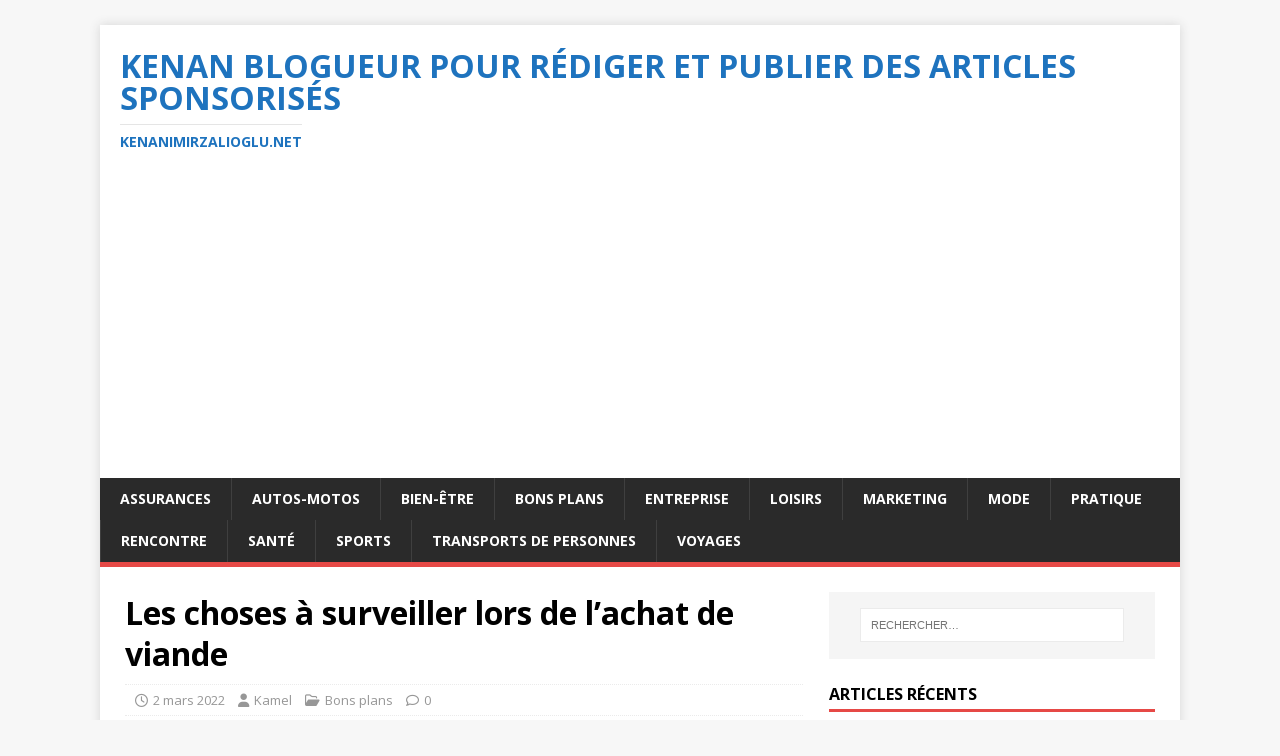

--- FILE ---
content_type: text/html; charset=UTF-8
request_url: https://kenanimirzalioglu.net/les-choses-a-surveiller-lors-de-lachat-de-viande/
body_size: 16186
content:
<!DOCTYPE html>
<html class="no-js" dir="ltr" lang="fr-FR" prefix="og: https://ogp.me/ns#">
<head>
<meta charset="UTF-8">
<meta name="viewport" content="width=device-width, initial-scale=1.0">
<link rel="profile" href="https://gmpg.org/xfn/11" />
<link rel="pingback" href="https://kenanimirzalioglu.net/xmlrpc.php" />
<title>Les choses à surveiller lors de l'achat de viande</title>

		<!-- All in One SEO 4.9.3 - aioseo.com -->
	<meta name="description" content="Lorsque nous achetons de la viande rouge, la plupart d&#039;entre nous recherchent le beau morceau de viande rouge vif sur l&#039;étagère. Mais saviez-vous que la viande fraîche est en fait de couleur violacée ? Lorsqu&#039;ils sont exposés à l&#039;air, les pigments de la viande réagissent avec l&#039;oxygène pour former la couleur rouge que nous connaissons si bien." />
	<meta name="robots" content="max-image-preview:large" />
	<meta name="author" content="Kamel"/>
	<link rel="canonical" href="https://kenanimirzalioglu.net/les-choses-a-surveiller-lors-de-lachat-de-viande/" />
	<meta name="generator" content="All in One SEO (AIOSEO) 4.9.3" />
		<meta property="og:locale" content="fr_FR" />
		<meta property="og:site_name" content="Kenan blogueur pour rédiger et publier  des articles sponsorisés - kenanimirzalioglu.net" />
		<meta property="og:type" content="article" />
		<meta property="og:title" content="Les choses à surveiller lors de l&#039;achat de viande" />
		<meta property="og:description" content="Lorsque nous achetons de la viande rouge, la plupart d&#039;entre nous recherchent le beau morceau de viande rouge vif sur l&#039;étagère. Mais saviez-vous que la viande fraîche est en fait de couleur violacée ? Lorsqu&#039;ils sont exposés à l&#039;air, les pigments de la viande réagissent avec l&#039;oxygène pour former la couleur rouge que nous connaissons si bien." />
		<meta property="og:url" content="https://kenanimirzalioglu.net/les-choses-a-surveiller-lors-de-lachat-de-viande/" />
		<meta property="article:published_time" content="2022-03-02T12:17:13+00:00" />
		<meta property="article:modified_time" content="2022-03-02T12:17:13+00:00" />
		<meta name="twitter:card" content="summary_large_image" />
		<meta name="twitter:title" content="Les choses à surveiller lors de l&#039;achat de viande" />
		<meta name="twitter:description" content="Lorsque nous achetons de la viande rouge, la plupart d&#039;entre nous recherchent le beau morceau de viande rouge vif sur l&#039;étagère. Mais saviez-vous que la viande fraîche est en fait de couleur violacée ? Lorsqu&#039;ils sont exposés à l&#039;air, les pigments de la viande réagissent avec l&#039;oxygène pour former la couleur rouge que nous connaissons si bien." />
		<script type="application/ld+json" class="aioseo-schema">
			{"@context":"https:\/\/schema.org","@graph":[{"@type":"BlogPosting","@id":"https:\/\/kenanimirzalioglu.net\/les-choses-a-surveiller-lors-de-lachat-de-viande\/#blogposting","name":"Les choses \u00e0 surveiller lors de l'achat de viande","headline":"Les choses \u00e0 surveiller lors de l&rsquo;achat de viande","author":{"@id":"##author"},"publisher":{"@id":"https:\/\/kenanimirzalioglu.net\/#organization"},"image":{"@type":"ImageObject","url":"https:\/\/kenanimirzalioglu.net\/wp-content\/uploads\/2022\/03\/boucherie-cote-cote.jpg","width":640,"height":360,"caption":"boucherie cote & cote"},"datePublished":"2022-03-02T13:17:13+01:00","dateModified":"2022-03-02T13:17:13+01:00","inLanguage":"fr-FR","mainEntityOfPage":{"@id":"https:\/\/kenanimirzalioglu.net\/les-choses-a-surveiller-lors-de-lachat-de-viande\/#webpage"},"isPartOf":{"@id":"https:\/\/kenanimirzalioglu.net\/les-choses-a-surveiller-lors-de-lachat-de-viande\/#webpage"},"articleSection":"Bons plans"},{"@type":"BreadcrumbList","@id":"https:\/\/kenanimirzalioglu.net\/les-choses-a-surveiller-lors-de-lachat-de-viande\/#breadcrumblist","itemListElement":[{"@type":"ListItem","@id":"https:\/\/kenanimirzalioglu.net#listItem","position":1,"name":"Accueil","item":"https:\/\/kenanimirzalioglu.net","nextItem":{"@type":"ListItem","@id":"https:\/\/kenanimirzalioglu.net\/category\/bons-plans\/#listItem","name":"Bons plans"}},{"@type":"ListItem","@id":"https:\/\/kenanimirzalioglu.net\/category\/bons-plans\/#listItem","position":2,"name":"Bons plans","item":"https:\/\/kenanimirzalioglu.net\/category\/bons-plans\/","nextItem":{"@type":"ListItem","@id":"https:\/\/kenanimirzalioglu.net\/les-choses-a-surveiller-lors-de-lachat-de-viande\/#listItem","name":"Les choses \u00e0 surveiller lors de l&rsquo;achat de viande"},"previousItem":{"@type":"ListItem","@id":"https:\/\/kenanimirzalioglu.net#listItem","name":"Accueil"}},{"@type":"ListItem","@id":"https:\/\/kenanimirzalioglu.net\/les-choses-a-surveiller-lors-de-lachat-de-viande\/#listItem","position":3,"name":"Les choses \u00e0 surveiller lors de l&rsquo;achat de viande","previousItem":{"@type":"ListItem","@id":"https:\/\/kenanimirzalioglu.net\/category\/bons-plans\/#listItem","name":"Bons plans"}}]},{"@type":"Organization","@id":"https:\/\/kenanimirzalioglu.net\/#organization","name":"Kenan blogueur pour r\u00e9diger et publier des articles sponsoris\u00e9s","description":"kenanimirzalioglu.net","url":"https:\/\/kenanimirzalioglu.net\/"},{"@type":"Person","@id":"##author","url":"#","name":"Kamel"},{"@type":"WebPage","@id":"https:\/\/kenanimirzalioglu.net\/les-choses-a-surveiller-lors-de-lachat-de-viande\/#webpage","url":"https:\/\/kenanimirzalioglu.net\/les-choses-a-surveiller-lors-de-lachat-de-viande\/","name":"Les choses \u00e0 surveiller lors de l'achat de viande","description":"Lorsque nous achetons de la viande rouge, la plupart d'entre nous recherchent le beau morceau de viande rouge vif sur l'\u00e9tag\u00e8re. Mais saviez-vous que la viande fra\u00eeche est en fait de couleur violac\u00e9e ? Lorsqu'ils sont expos\u00e9s \u00e0 l'air, les pigments de la viande r\u00e9agissent avec l'oxyg\u00e8ne pour former la couleur rouge que nous connaissons si bien.","inLanguage":"fr-FR","isPartOf":{"@id":"https:\/\/kenanimirzalioglu.net\/#website"},"breadcrumb":{"@id":"https:\/\/kenanimirzalioglu.net\/les-choses-a-surveiller-lors-de-lachat-de-viande\/#breadcrumblist"},"author":{"@id":"##author"},"creator":{"@id":"##author"},"image":{"@type":"ImageObject","url":"https:\/\/kenanimirzalioglu.net\/wp-content\/uploads\/2022\/03\/boucherie-cote-cote.jpg","@id":"https:\/\/kenanimirzalioglu.net\/les-choses-a-surveiller-lors-de-lachat-de-viande\/#mainImage","width":640,"height":360,"caption":"boucherie cote & cote"},"primaryImageOfPage":{"@id":"https:\/\/kenanimirzalioglu.net\/les-choses-a-surveiller-lors-de-lachat-de-viande\/#mainImage"},"datePublished":"2022-03-02T13:17:13+01:00","dateModified":"2022-03-02T13:17:13+01:00"},{"@type":"WebSite","@id":"https:\/\/kenanimirzalioglu.net\/#website","url":"https:\/\/kenanimirzalioglu.net\/","name":"Kenan blogueur pour r\u00e9diger et publier  des articles sponsoris\u00e9s","description":"kenanimirzalioglu.net","inLanguage":"fr-FR","publisher":{"@id":"https:\/\/kenanimirzalioglu.net\/#organization"}}]}
		</script>
		<!-- All in One SEO -->

<link rel='dns-prefetch' href='//www.googletagmanager.com' />
<link rel='dns-prefetch' href='//fonts.googleapis.com' />
<link rel='dns-prefetch' href='//pagead2.googlesyndication.com' />
<link rel="alternate" type="application/rss+xml" title="Kenan blogueur pour rédiger et publier  des articles sponsorisés &raquo; Flux" href="https://kenanimirzalioglu.net/feed/" />
<link rel="alternate" type="application/rss+xml" title="Kenan blogueur pour rédiger et publier  des articles sponsorisés &raquo; Flux des commentaires" href="https://kenanimirzalioglu.net/comments/feed/" />
<link rel="alternate" type="application/rss+xml" title="Kenan blogueur pour rédiger et publier  des articles sponsorisés &raquo; Les choses à surveiller lors de l&rsquo;achat de viande Flux des commentaires" href="https://kenanimirzalioglu.net/les-choses-a-surveiller-lors-de-lachat-de-viande/feed/" />
<link rel="alternate" title="oEmbed (JSON)" type="application/json+oembed" href="https://kenanimirzalioglu.net/wp-json/oembed/1.0/embed?url=https%3A%2F%2Fkenanimirzalioglu.net%2Fles-choses-a-surveiller-lors-de-lachat-de-viande%2F" />
<link rel="alternate" title="oEmbed (XML)" type="text/xml+oembed" href="https://kenanimirzalioglu.net/wp-json/oembed/1.0/embed?url=https%3A%2F%2Fkenanimirzalioglu.net%2Fles-choses-a-surveiller-lors-de-lachat-de-viande%2F&#038;format=xml" />
<style id='wp-img-auto-sizes-contain-inline-css' type='text/css'>
img:is([sizes=auto i],[sizes^="auto," i]){contain-intrinsic-size:3000px 1500px}
/*# sourceURL=wp-img-auto-sizes-contain-inline-css */
</style>

<link rel='stylesheet' id='flex-posts-css' href='https://kenanimirzalioglu.net/wp-content/plugins/flex-posts/public/css/flex-posts.min.css?ver=1.12.0' type='text/css' media='all' />
<style id='wp-emoji-styles-inline-css' type='text/css'>

	img.wp-smiley, img.emoji {
		display: inline !important;
		border: none !important;
		box-shadow: none !important;
		height: 1em !important;
		width: 1em !important;
		margin: 0 0.07em !important;
		vertical-align: -0.1em !important;
		background: none !important;
		padding: 0 !important;
	}
/*# sourceURL=wp-emoji-styles-inline-css */
</style>
<style id='classic-theme-styles-inline-css' type='text/css'>
/*! This file is auto-generated */
.wp-block-button__link{color:#fff;background-color:#32373c;border-radius:9999px;box-shadow:none;text-decoration:none;padding:calc(.667em + 2px) calc(1.333em + 2px);font-size:1.125em}.wp-block-file__button{background:#32373c;color:#fff;text-decoration:none}
/*# sourceURL=/wp-includes/css/classic-themes.min.css */
</style>
<link rel='stylesheet' id='mh-google-fonts-css' href='https://fonts.googleapis.com/css?family=Open+Sans:400,400italic,700,600' type='text/css' media='all' />
<link rel='stylesheet' id='mh-magazine-lite-css' href='https://kenanimirzalioglu.net/wp-content/themes/mh-magazine-lite/style.css?ver=2.10.0' type='text/css' media='all' />
<link rel='stylesheet' id='mh-font-awesome-css' href='https://kenanimirzalioglu.net/wp-content/themes/mh-magazine-lite/includes/font-awesome.min.css' type='text/css' media='all' />
<script type="text/javascript" src="https://kenanimirzalioglu.net/wp-includes/js/jquery/jquery.min.js?ver=3.7.1" id="jquery-core-js"></script>
<script type="text/javascript" src="https://kenanimirzalioglu.net/wp-includes/js/jquery/jquery-migrate.min.js?ver=3.4.1" id="jquery-migrate-js"></script>
<script type="text/javascript" id="mh-scripts-js-extra">
/* <![CDATA[ */
var mh_magazine = {"text":{"toggle_menu":"Toggle Menu"}};
//# sourceURL=mh-scripts-js-extra
/* ]]> */
</script>
<script type="text/javascript" src="https://kenanimirzalioglu.net/wp-content/themes/mh-magazine-lite/js/scripts.js?ver=2.10.0" id="mh-scripts-js"></script>

<!-- Extrait de code de la balise Google (gtag.js) ajouté par Site Kit -->
<!-- Extrait Google Analytics ajouté par Site Kit -->
<script type="text/javascript" src="https://www.googletagmanager.com/gtag/js?id=GT-MJJTDRWC" id="google_gtagjs-js" async></script>
<script type="text/javascript" id="google_gtagjs-js-after">
/* <![CDATA[ */
window.dataLayer = window.dataLayer || [];function gtag(){dataLayer.push(arguments);}
gtag("set","linker",{"domains":["kenanimirzalioglu.net"]});
gtag("js", new Date());
gtag("set", "developer_id.dZTNiMT", true);
gtag("config", "GT-MJJTDRWC");
//# sourceURL=google_gtagjs-js-after
/* ]]> */
</script>
<link rel="https://api.w.org/" href="https://kenanimirzalioglu.net/wp-json/" /><link rel="alternate" title="JSON" type="application/json" href="https://kenanimirzalioglu.net/wp-json/wp/v2/posts/977" /><meta name="generator" content="Site Kit by Google 1.170.0" /><!--[if lt IE 9]>
<script src="https://kenanimirzalioglu.net/wp-content/themes/mh-magazine-lite/js/css3-mediaqueries.js"></script>
<![endif]-->

<!-- Balises Meta Google AdSense ajoutées par Site Kit -->
<meta name="google-adsense-platform-account" content="ca-host-pub-2644536267352236">
<meta name="google-adsense-platform-domain" content="sitekit.withgoogle.com">
<!-- Fin des balises Meta End Google AdSense ajoutées par Site Kit -->
<style type="text/css">.recentcomments a{display:inline !important;padding:0 !important;margin:0 !important;}</style>
<!-- Extrait Google AdSense ajouté par Site Kit -->
<script type="text/javascript" async="async" src="https://pagead2.googlesyndication.com/pagead/js/adsbygoogle.js?client=ca-pub-5622725242162233&amp;host=ca-host-pub-2644536267352236" crossorigin="anonymous"></script>

<!-- End Google AdSense snippet added by Site Kit -->
<link rel="icon" href="https://kenanimirzalioglu.net/wp-content/uploads/2019/02/financial-150x97.jpg" sizes="32x32" />
<link rel="icon" href="https://kenanimirzalioglu.net/wp-content/uploads/2019/02/financial.jpg" sizes="192x192" />
<link rel="apple-touch-icon" href="https://kenanimirzalioglu.net/wp-content/uploads/2019/02/financial.jpg" />
<meta name="msapplication-TileImage" content="https://kenanimirzalioglu.net/wp-content/uploads/2019/02/financial.jpg" />
<style id='global-styles-inline-css' type='text/css'>
:root{--wp--preset--aspect-ratio--square: 1;--wp--preset--aspect-ratio--4-3: 4/3;--wp--preset--aspect-ratio--3-4: 3/4;--wp--preset--aspect-ratio--3-2: 3/2;--wp--preset--aspect-ratio--2-3: 2/3;--wp--preset--aspect-ratio--16-9: 16/9;--wp--preset--aspect-ratio--9-16: 9/16;--wp--preset--color--black: #000000;--wp--preset--color--cyan-bluish-gray: #abb8c3;--wp--preset--color--white: #ffffff;--wp--preset--color--pale-pink: #f78da7;--wp--preset--color--vivid-red: #cf2e2e;--wp--preset--color--luminous-vivid-orange: #ff6900;--wp--preset--color--luminous-vivid-amber: #fcb900;--wp--preset--color--light-green-cyan: #7bdcb5;--wp--preset--color--vivid-green-cyan: #00d084;--wp--preset--color--pale-cyan-blue: #8ed1fc;--wp--preset--color--vivid-cyan-blue: #0693e3;--wp--preset--color--vivid-purple: #9b51e0;--wp--preset--gradient--vivid-cyan-blue-to-vivid-purple: linear-gradient(135deg,rgb(6,147,227) 0%,rgb(155,81,224) 100%);--wp--preset--gradient--light-green-cyan-to-vivid-green-cyan: linear-gradient(135deg,rgb(122,220,180) 0%,rgb(0,208,130) 100%);--wp--preset--gradient--luminous-vivid-amber-to-luminous-vivid-orange: linear-gradient(135deg,rgb(252,185,0) 0%,rgb(255,105,0) 100%);--wp--preset--gradient--luminous-vivid-orange-to-vivid-red: linear-gradient(135deg,rgb(255,105,0) 0%,rgb(207,46,46) 100%);--wp--preset--gradient--very-light-gray-to-cyan-bluish-gray: linear-gradient(135deg,rgb(238,238,238) 0%,rgb(169,184,195) 100%);--wp--preset--gradient--cool-to-warm-spectrum: linear-gradient(135deg,rgb(74,234,220) 0%,rgb(151,120,209) 20%,rgb(207,42,186) 40%,rgb(238,44,130) 60%,rgb(251,105,98) 80%,rgb(254,248,76) 100%);--wp--preset--gradient--blush-light-purple: linear-gradient(135deg,rgb(255,206,236) 0%,rgb(152,150,240) 100%);--wp--preset--gradient--blush-bordeaux: linear-gradient(135deg,rgb(254,205,165) 0%,rgb(254,45,45) 50%,rgb(107,0,62) 100%);--wp--preset--gradient--luminous-dusk: linear-gradient(135deg,rgb(255,203,112) 0%,rgb(199,81,192) 50%,rgb(65,88,208) 100%);--wp--preset--gradient--pale-ocean: linear-gradient(135deg,rgb(255,245,203) 0%,rgb(182,227,212) 50%,rgb(51,167,181) 100%);--wp--preset--gradient--electric-grass: linear-gradient(135deg,rgb(202,248,128) 0%,rgb(113,206,126) 100%);--wp--preset--gradient--midnight: linear-gradient(135deg,rgb(2,3,129) 0%,rgb(40,116,252) 100%);--wp--preset--font-size--small: 13px;--wp--preset--font-size--medium: 20px;--wp--preset--font-size--large: 36px;--wp--preset--font-size--x-large: 42px;--wp--preset--spacing--20: 0.44rem;--wp--preset--spacing--30: 0.67rem;--wp--preset--spacing--40: 1rem;--wp--preset--spacing--50: 1.5rem;--wp--preset--spacing--60: 2.25rem;--wp--preset--spacing--70: 3.38rem;--wp--preset--spacing--80: 5.06rem;--wp--preset--shadow--natural: 6px 6px 9px rgba(0, 0, 0, 0.2);--wp--preset--shadow--deep: 12px 12px 50px rgba(0, 0, 0, 0.4);--wp--preset--shadow--sharp: 6px 6px 0px rgba(0, 0, 0, 0.2);--wp--preset--shadow--outlined: 6px 6px 0px -3px rgb(255, 255, 255), 6px 6px rgb(0, 0, 0);--wp--preset--shadow--crisp: 6px 6px 0px rgb(0, 0, 0);}:where(.is-layout-flex){gap: 0.5em;}:where(.is-layout-grid){gap: 0.5em;}body .is-layout-flex{display: flex;}.is-layout-flex{flex-wrap: wrap;align-items: center;}.is-layout-flex > :is(*, div){margin: 0;}body .is-layout-grid{display: grid;}.is-layout-grid > :is(*, div){margin: 0;}:where(.wp-block-columns.is-layout-flex){gap: 2em;}:where(.wp-block-columns.is-layout-grid){gap: 2em;}:where(.wp-block-post-template.is-layout-flex){gap: 1.25em;}:where(.wp-block-post-template.is-layout-grid){gap: 1.25em;}.has-black-color{color: var(--wp--preset--color--black) !important;}.has-cyan-bluish-gray-color{color: var(--wp--preset--color--cyan-bluish-gray) !important;}.has-white-color{color: var(--wp--preset--color--white) !important;}.has-pale-pink-color{color: var(--wp--preset--color--pale-pink) !important;}.has-vivid-red-color{color: var(--wp--preset--color--vivid-red) !important;}.has-luminous-vivid-orange-color{color: var(--wp--preset--color--luminous-vivid-orange) !important;}.has-luminous-vivid-amber-color{color: var(--wp--preset--color--luminous-vivid-amber) !important;}.has-light-green-cyan-color{color: var(--wp--preset--color--light-green-cyan) !important;}.has-vivid-green-cyan-color{color: var(--wp--preset--color--vivid-green-cyan) !important;}.has-pale-cyan-blue-color{color: var(--wp--preset--color--pale-cyan-blue) !important;}.has-vivid-cyan-blue-color{color: var(--wp--preset--color--vivid-cyan-blue) !important;}.has-vivid-purple-color{color: var(--wp--preset--color--vivid-purple) !important;}.has-black-background-color{background-color: var(--wp--preset--color--black) !important;}.has-cyan-bluish-gray-background-color{background-color: var(--wp--preset--color--cyan-bluish-gray) !important;}.has-white-background-color{background-color: var(--wp--preset--color--white) !important;}.has-pale-pink-background-color{background-color: var(--wp--preset--color--pale-pink) !important;}.has-vivid-red-background-color{background-color: var(--wp--preset--color--vivid-red) !important;}.has-luminous-vivid-orange-background-color{background-color: var(--wp--preset--color--luminous-vivid-orange) !important;}.has-luminous-vivid-amber-background-color{background-color: var(--wp--preset--color--luminous-vivid-amber) !important;}.has-light-green-cyan-background-color{background-color: var(--wp--preset--color--light-green-cyan) !important;}.has-vivid-green-cyan-background-color{background-color: var(--wp--preset--color--vivid-green-cyan) !important;}.has-pale-cyan-blue-background-color{background-color: var(--wp--preset--color--pale-cyan-blue) !important;}.has-vivid-cyan-blue-background-color{background-color: var(--wp--preset--color--vivid-cyan-blue) !important;}.has-vivid-purple-background-color{background-color: var(--wp--preset--color--vivid-purple) !important;}.has-black-border-color{border-color: var(--wp--preset--color--black) !important;}.has-cyan-bluish-gray-border-color{border-color: var(--wp--preset--color--cyan-bluish-gray) !important;}.has-white-border-color{border-color: var(--wp--preset--color--white) !important;}.has-pale-pink-border-color{border-color: var(--wp--preset--color--pale-pink) !important;}.has-vivid-red-border-color{border-color: var(--wp--preset--color--vivid-red) !important;}.has-luminous-vivid-orange-border-color{border-color: var(--wp--preset--color--luminous-vivid-orange) !important;}.has-luminous-vivid-amber-border-color{border-color: var(--wp--preset--color--luminous-vivid-amber) !important;}.has-light-green-cyan-border-color{border-color: var(--wp--preset--color--light-green-cyan) !important;}.has-vivid-green-cyan-border-color{border-color: var(--wp--preset--color--vivid-green-cyan) !important;}.has-pale-cyan-blue-border-color{border-color: var(--wp--preset--color--pale-cyan-blue) !important;}.has-vivid-cyan-blue-border-color{border-color: var(--wp--preset--color--vivid-cyan-blue) !important;}.has-vivid-purple-border-color{border-color: var(--wp--preset--color--vivid-purple) !important;}.has-vivid-cyan-blue-to-vivid-purple-gradient-background{background: var(--wp--preset--gradient--vivid-cyan-blue-to-vivid-purple) !important;}.has-light-green-cyan-to-vivid-green-cyan-gradient-background{background: var(--wp--preset--gradient--light-green-cyan-to-vivid-green-cyan) !important;}.has-luminous-vivid-amber-to-luminous-vivid-orange-gradient-background{background: var(--wp--preset--gradient--luminous-vivid-amber-to-luminous-vivid-orange) !important;}.has-luminous-vivid-orange-to-vivid-red-gradient-background{background: var(--wp--preset--gradient--luminous-vivid-orange-to-vivid-red) !important;}.has-very-light-gray-to-cyan-bluish-gray-gradient-background{background: var(--wp--preset--gradient--very-light-gray-to-cyan-bluish-gray) !important;}.has-cool-to-warm-spectrum-gradient-background{background: var(--wp--preset--gradient--cool-to-warm-spectrum) !important;}.has-blush-light-purple-gradient-background{background: var(--wp--preset--gradient--blush-light-purple) !important;}.has-blush-bordeaux-gradient-background{background: var(--wp--preset--gradient--blush-bordeaux) !important;}.has-luminous-dusk-gradient-background{background: var(--wp--preset--gradient--luminous-dusk) !important;}.has-pale-ocean-gradient-background{background: var(--wp--preset--gradient--pale-ocean) !important;}.has-electric-grass-gradient-background{background: var(--wp--preset--gradient--electric-grass) !important;}.has-midnight-gradient-background{background: var(--wp--preset--gradient--midnight) !important;}.has-small-font-size{font-size: var(--wp--preset--font-size--small) !important;}.has-medium-font-size{font-size: var(--wp--preset--font-size--medium) !important;}.has-large-font-size{font-size: var(--wp--preset--font-size--large) !important;}.has-x-large-font-size{font-size: var(--wp--preset--font-size--x-large) !important;}
/*# sourceURL=global-styles-inline-css */
</style>
</head>
<body data-rsssl=1 id="mh-mobile" class="wp-singular post-template-default single single-post postid-977 single-format-standard wp-theme-mh-magazine-lite mh-right-sb" itemscope="itemscope" itemtype="https://schema.org/WebPage">
<div class="mh-container mh-container-outer">
<div class="mh-header-mobile-nav mh-clearfix"></div>
<header class="mh-header" itemscope="itemscope" itemtype="https://schema.org/WPHeader">
	<div class="mh-container mh-container-inner mh-row mh-clearfix">
		<div class="mh-custom-header mh-clearfix">
<div class="mh-site-identity">
<div class="mh-site-logo" role="banner" itemscope="itemscope" itemtype="https://schema.org/Brand">
<style type="text/css" id="mh-header-css">.mh-header-title, .mh-header-tagline { color: #1e73be; }</style>
<div class="mh-header-text">
<a class="mh-header-text-link" href="https://kenanimirzalioglu.net/" title="Kenan blogueur pour rédiger et publier  des articles sponsorisés" rel="home">
<h2 class="mh-header-title">Kenan blogueur pour rédiger et publier  des articles sponsorisés</h2>
<h3 class="mh-header-tagline">kenanimirzalioglu.net</h3>
</a>
</div>
</div>
</div>
</div>
	</div>
	<div class="mh-main-nav-wrap">
		<nav class="mh-navigation mh-main-nav mh-container mh-container-inner mh-clearfix" itemscope="itemscope" itemtype="https://schema.org/SiteNavigationElement">
			<div class="menu-barre-haut-menu-container"><ul id="menu-barre-haut-menu" class="menu"><li id="menu-item-2902" class="menu-item menu-item-type-taxonomy menu-item-object-category menu-item-2902"><a href="https://kenanimirzalioglu.net/category/assurances/">Assurances</a></li>
<li id="menu-item-2903" class="menu-item menu-item-type-taxonomy menu-item-object-category menu-item-2903"><a href="https://kenanimirzalioglu.net/category/autos-motos/">Autos-Motos</a></li>
<li id="menu-item-2904" class="menu-item menu-item-type-taxonomy menu-item-object-category menu-item-2904"><a href="https://kenanimirzalioglu.net/category/bien-etre/">Bien-être</a></li>
<li id="menu-item-2905" class="menu-item menu-item-type-taxonomy menu-item-object-category current-post-ancestor current-menu-parent current-post-parent menu-item-2905"><a href="https://kenanimirzalioglu.net/category/bons-plans/">Bons plans</a></li>
<li id="menu-item-2906" class="menu-item menu-item-type-taxonomy menu-item-object-category menu-item-2906"><a href="https://kenanimirzalioglu.net/category/entreprise/">Entreprise</a></li>
<li id="menu-item-2907" class="menu-item menu-item-type-taxonomy menu-item-object-category menu-item-2907"><a href="https://kenanimirzalioglu.net/category/loisirs/">Loisirs</a></li>
<li id="menu-item-2908" class="menu-item menu-item-type-taxonomy menu-item-object-category menu-item-2908"><a href="https://kenanimirzalioglu.net/category/marketing/">Marketing</a></li>
<li id="menu-item-2909" class="menu-item menu-item-type-taxonomy menu-item-object-category menu-item-2909"><a href="https://kenanimirzalioglu.net/category/mode/">Mode</a></li>
<li id="menu-item-2911" class="menu-item menu-item-type-taxonomy menu-item-object-category menu-item-2911"><a href="https://kenanimirzalioglu.net/category/pratique/">Pratique</a></li>
<li id="menu-item-2912" class="menu-item menu-item-type-taxonomy menu-item-object-category menu-item-2912"><a href="https://kenanimirzalioglu.net/category/rencontre/">Rencontre</a></li>
<li id="menu-item-2913" class="menu-item menu-item-type-taxonomy menu-item-object-category menu-item-2913"><a href="https://kenanimirzalioglu.net/category/sante/">Santé</a></li>
<li id="menu-item-2914" class="menu-item menu-item-type-taxonomy menu-item-object-category menu-item-2914"><a href="https://kenanimirzalioglu.net/category/sports/">Sports</a></li>
<li id="menu-item-2915" class="menu-item menu-item-type-taxonomy menu-item-object-category menu-item-2915"><a href="https://kenanimirzalioglu.net/category/transports-de-personnes/">Transports de personnes</a></li>
<li id="menu-item-2916" class="menu-item menu-item-type-taxonomy menu-item-object-category menu-item-2916"><a href="https://kenanimirzalioglu.net/category/voyages/">Voyages</a></li>
</ul></div>		</nav>
	</div>
</header><div class="mh-wrapper mh-clearfix">
	<div id="main-content" class="mh-content" role="main" itemprop="mainContentOfPage"><article id="post-977" class="post-977 post type-post status-publish format-standard has-post-thumbnail hentry category-bons-plans">
	<header class="entry-header mh-clearfix"><h1 class="entry-title">Les choses à surveiller lors de l&rsquo;achat de viande</h1><p class="mh-meta entry-meta">
<span class="entry-meta-date updated"><i class="far fa-clock"></i><a href="https://kenanimirzalioglu.net/2022/03/">2 mars 2022</a></span>
<span class="entry-meta-author author vcard"><i class="fa fa-user"></i><a class="fn" href="#">Kamel</a></span>
<span class="entry-meta-categories"><i class="far fa-folder-open"></i><a href="https://kenanimirzalioglu.net/category/bons-plans/" rel="category tag">Bons plans</a></span>
<span class="entry-meta-comments"><i class="far fa-comment"></i><a class="mh-comment-scroll" href="https://kenanimirzalioglu.net/les-choses-a-surveiller-lors-de-lachat-de-viande/#mh-comments">0</a></span>
</p>
	</header>
		<div class="entry-content mh-clearfix">
<figure class="entry-thumbnail">
<img src="https://kenanimirzalioglu.net/wp-content/uploads/2022/03/boucherie-cote-cote.jpg" alt="boucherie cote &amp; cote" title="boucherie cote &amp; cote" />
</figure>
<p>Lorsque nous achetons de la viande rouge, la plupart d&rsquo;entre nous recherchent le beau morceau de viande rouge vif sur l&rsquo;étagère. Mais saviez-vous que la viande fraîche est en fait de couleur violacée ? Lorsqu&rsquo;ils sont exposés à l&rsquo;air, les pigments de la viande réagissent avec l&rsquo;oxygène pour former la couleur rouge que nous connaissons si bien. Lisez la suite pour voir ce à quoi vous devez faire attention lorsque vous achetez des viandes fraîches !<span id="more-977"></span></p>
<h2>La couleur de la viande</h2>
<p>La bonne couleur dépend du type de viande que vous achetez. La viande rouge doit être de couleur foncée et peut varier entre le violet, le rouge et le brun. S&rsquo;il est marron, cela signifie simplement qu&rsquo;il a été exposé à l&rsquo;oxygène. Il sera toujours sûr de manger! La viande de porc doit être d&rsquo;un rose pâle, tandis que la viande de gibier doit être brun foncé. Vous avez peut-être remarqué que la couleur de la volaille varie quelque peu et c&rsquo;est parce que leur régime alimentaire affecte la couleur de leur viande. Ainsi, la couleur les viandes fraîches peuvent varier du bleu-blanc au jaune !</p>
<h2>L&rsquo;odeur</h2>
<p>Tout le monde (même les mangeurs de viande) n&rsquo;aime pas l&rsquo;odeur de <a href="https://coteandcote.be/">la viande fraîche</a>, de sorte que de nombreux cuisiniers à domicile ont du mal à déterminer si l&rsquo;arôme qu&rsquo;ils sentent est un funk de viande crue normal ou s&rsquo;il est gâté. Mais l&rsquo;odorat est en fait le meilleur moyen de déterminer si la viande est encore fraîche. Si l&rsquo;odeur est piquante (ou sent la chair pourrie), alors restez à l&rsquo;écart !</p>
<h2>Recherchez des coupes nettes</h2>
<p>Vous pouvez facilement repérer une viande de bonne qualité par la façon dont elle est abattue. Recherchez des coupes lisses de taille uniforme et éloignez-vous de la viande aux bords déchiquetés. C&rsquo;est notamment le cas lors de l&rsquo;achat de volaille. Les volailles de qualité inférieure ne sont pas toujours bien abattues, ce qui signifie que l&rsquo;on ne fait pas attention lors du retrait des articulations et des os. Si vous n&rsquo;aimez pas les petits os dans votre poulet, optez pour des coupes de qualité supérieure.</p>
<h2>La surface de la viande</h2>
<p>Si vous regardez attentivement la viande rouge, vous remarquerez des fibres de viande. Le grain des fibres vous dira si la viande est dure ou tendre. Les grains de viande grossiers, avec de nombreuses fibres musculaires visibles, signifient une viande dure avec beaucoup de saveur. Choisissez ces coupes pour une cuisson basse et lente. Lors de l&rsquo;achat d&rsquo;un filet de bœuf, vous remarquerez l&rsquo;absence de ces grains, ce qui signifie que la viande sera tendre à la cuisson.</p>
<h2>Graisse de viande</h2>
<p>La viande avec des taches blanches et des stries de graisse réparties dans tout le muscle sera plus juteuse et tendre. Cette graisse s&rsquo;appelle le persillage, et plus le persillage est fin, plus il est savoureux. Le bœuf Wagyu est apprécié pour son persillage et est réputé pour sa saveur et sa tendreté. Ces types de viande sont également plus chers.</p>
	</div></article><nav class="mh-post-nav mh-row mh-clearfix" itemscope="itemscope" itemtype="https://schema.org/SiteNavigationElement">
<div class="mh-col-1-2 mh-post-nav-item mh-post-nav-prev">
<a href="https://kenanimirzalioglu.net/voyage-culturel-en-armenie-4-endroits-incontournables-a-ne-pas-rater/" rel="prev"><img width="80" height="60" src="https://kenanimirzalioglu.net/wp-content/uploads/2022/02/armenia-g5371373ae_1280-80x60.jpg" class="attachment-mh-magazine-lite-small size-mh-magazine-lite-small wp-post-image" alt="voyage armenia" decoding="async" srcset="https://kenanimirzalioglu.net/wp-content/uploads/2022/02/armenia-g5371373ae_1280-80x60.jpg 80w, https://kenanimirzalioglu.net/wp-content/uploads/2022/02/armenia-g5371373ae_1280-678x509.jpg 678w, https://kenanimirzalioglu.net/wp-content/uploads/2022/02/armenia-g5371373ae_1280-326x245.jpg 326w" sizes="(max-width: 80px) 100vw, 80px" /><span>Précédent</span><p>Voyage culturel en Arménie : 4 endroits incontournables à ne pas rater</p></a></div>
<div class="mh-col-1-2 mh-post-nav-item mh-post-nav-next">
<a href="https://kenanimirzalioglu.net/tout-savoir-sur-la-vanille-de-madagascar/" rel="next"><img width="80" height="60" src="https://kenanimirzalioglu.net/wp-content/uploads/2022/02/vanille-80x60.jpg" class="attachment-mh-magazine-lite-small size-mh-magazine-lite-small wp-post-image" alt="Tout savoir sur la vanille de Madagascar" decoding="async" srcset="https://kenanimirzalioglu.net/wp-content/uploads/2022/02/vanille-80x60.jpg 80w, https://kenanimirzalioglu.net/wp-content/uploads/2022/02/vanille-300x225.jpg 300w, https://kenanimirzalioglu.net/wp-content/uploads/2022/02/vanille-400x300.jpg 400w, https://kenanimirzalioglu.net/wp-content/uploads/2022/02/vanille-768x576.jpg 768w, https://kenanimirzalioglu.net/wp-content/uploads/2022/02/vanille-678x509.jpg 678w, https://kenanimirzalioglu.net/wp-content/uploads/2022/02/vanille-326x245.jpg 326w, https://kenanimirzalioglu.net/wp-content/uploads/2022/02/vanille-e1645622649705.jpg 640w" sizes="(max-width: 80px) 100vw, 80px" /><span>Suivant</span><p>Tout savoir sur la vanille de Madagascar</p></a></div>
</nav>
		<h4 id="mh-comments" class="mh-widget-title mh-comment-form-title">
			<span class="mh-widget-title-inner">
				Soyez le premier à commenter			</span>
		</h4>	<div id="respond" class="comment-respond">
		<h3 id="reply-title" class="comment-reply-title">Poster un Commentaire <small><a rel="nofollow" id="cancel-comment-reply-link" href="/les-choses-a-surveiller-lors-de-lachat-de-viande/#respond" style="display:none;">Annuler la réponse</a></small></h3><p class="must-log-in">Vous devez <a href="https://kenanimirzalioglu.net/wp-login.php?redirect_to=https%3A%2F%2Fkenanimirzalioglu.net%2Fles-choses-a-surveiller-lors-de-lachat-de-viande%2F">vous connecter</a> pour publier un commentaire.</p>	</div><!-- #respond -->
		</div>
	<aside class="mh-widget-col-1 mh-sidebar" itemscope="itemscope" itemtype="https://schema.org/WPSideBar"><div id="search-2" class="mh-widget widget_search"><form role="search" method="get" class="search-form" action="https://kenanimirzalioglu.net/">
				<label>
					<span class="screen-reader-text">Rechercher :</span>
					<input type="search" class="search-field" placeholder="Rechercher…" value="" name="s" />
				</label>
				<input type="submit" class="search-submit" value="Rechercher" />
			</form></div>
		<div id="recent-posts-2" class="mh-widget widget_recent_entries">
		<h4 class="mh-widget-title"><span class="mh-widget-title-inner">Articles récents</span></h4>
		<ul>
											<li>
					<a href="https://kenanimirzalioglu.net/la-bretagne-et-ses-tresors/">Les secrets méconnus de la Bretagne et de ses trésors cachés</a>
									</li>
											<li>
					<a href="https://kenanimirzalioglu.net/reussir-permis-accelere-a-montpellier/">Obtenez vite votre permis accéléré à Montpellier : nos astuces pour réussir sans stress !</a>
									</li>
											<li>
					<a href="https://kenanimirzalioglu.net/dropshipping-avec-le-statut-parfait/">Lancer votre dropshipping avec le statut parfait</a>
									</li>
											<li>
					<a href="https://kenanimirzalioglu.net/implications-fiscales-consultant-srl-louvain-la-neuve/">Le choix de la SRL : Les implications fiscales centrales du consultant SRL à Louvain-la-Neuve</a>
									</li>
											<li>
					<a href="https://kenanimirzalioglu.net/exercices-dos-scoliose/">Exercices ciblés pour renforcer les muscles du dos chez les femmes atteintes de scoliose</a>
									</li>
											<li>
					<a href="https://kenanimirzalioglu.net/eviter-les-pieges-des-demenageurs/">Ce que vous devez savoir pour éviter les pièges des déménageurs</a>
									</li>
											<li>
					<a href="https://kenanimirzalioglu.net/couteau-solide-et-fiable/">Choisir un couteau solide et fiable : les secrets des experts survie</a>
									</li>
											<li>
					<a href="https://kenanimirzalioglu.net/idees-creatives-et-pratiques/">Transformez votre espace de vie avec des idées créatives et pratiques</a>
									</li>
											<li>
					<a href="https://kenanimirzalioglu.net/lhabitat-durabilite-et-innovation/">Nouvelles frontières de l&rsquo;habitat : durabilité et innovation</a>
									</li>
											<li>
					<a href="https://kenanimirzalioglu.net/astuces-mode-et-beaute/">Équilibrez style et bien-être avec des astuces mode et beauté</a>
									</li>
											<li>
					<a href="https://kenanimirzalioglu.net/les-secrets-du-the-vert/">Les secrets du thé vert pour une peau naturellement lumineuse</a>
									</li>
											<li>
					<a href="https://kenanimirzalioglu.net/lexcellence-nettoyage-personnalise-pour-entreprises/">Nettoyage personnalisé pour entreprises à Paris : l’excellence</a>
									</li>
											<li>
					<a href="https://kenanimirzalioglu.net/diagnostic-de-securite-gratuit-a-quoi-sattendre/">Diagnostic de sécurité gratuit : à quoi s’attendre</a>
									</li>
											<li>
					<a href="https://kenanimirzalioglu.net/maitres-artisans-de-la-maison/">Les maîtres artisans de la maison à Saint-Malo</a>
									</li>
											<li>
					<a href="https://kenanimirzalioglu.net/lepanouissement-des-entreprises/">Comment les Régions Façonnent l&rsquo;Épanouissement des Entreprises : Un Impact Fondamental</a>
									</li>
											<li>
					<a href="https://kenanimirzalioglu.net/maison-a-moindre-cout/">10 astuces pour rénover votre maison à moindre coût</a>
									</li>
											<li>
					<a href="https://kenanimirzalioglu.net/jungle-scout-amazon-fba/">Jungle Scout : votre partenaire incontournable pour exceller sur Amazon FBA !</a>
									</li>
											<li>
					<a href="https://kenanimirzalioglu.net/voyage-en-asie-du-sud-est/">Voyage en Asie du Sud-Est : conseils pratiques pour maîtriser son budget</a>
									</li>
											<li>
					<a href="https://kenanimirzalioglu.net/motos-ideales-pour-les-circuits/">Top des motos idéales pour dompter les circuits</a>
									</li>
											<li>
					<a href="https://kenanimirzalioglu.net/les-motos-ideales-pour-circuits/">Top des motos idéales pour dominer les circuits</a>
									</li>
					</ul>

		</div><div id="recent-comments-2" class="mh-widget widget_recent_comments"><h4 class="mh-widget-title"><span class="mh-widget-title-inner">Commentaires récents</span></h4><ul id="recentcomments"><li class="recentcomments"><span class="comment-author-link">Maxime</span> dans <a href="https://kenanimirzalioglu.net/pourquoi-il-est-preferable-dappeler-un-expert-en-lutte-antiparasitaire-a-montreal/#comment-76803">Pourquoi il est préférable d&rsquo;appeler un expert en lutte antiparasitaire à Montréal?</a></li><li class="recentcomments"><span class="comment-author-link"><a href="https://www.librinova.com/librairie/christine-andre/chadna-un-chien-pas-ordinaire" class="url" rel="ugc external nofollow">Chadna</a></span> dans <a href="https://kenanimirzalioglu.net/comment-faire-craquer-un-homme-virtuellement/#comment-76041">Comment faire craquer un homme virtuellement</a></li><li class="recentcomments"><span class="comment-author-link"><a href="http://www.netlinking-france.fr/" class="url" rel="ugc external nofollow">click</a></span> dans <a href="https://kenanimirzalioglu.net/la-motion-design-distille-des-sujets/#comment-75994">La motion design distille des sujets complexes dans un message clair comme le cristal</a></li><li class="recentcomments"><span class="comment-author-link"><a href="https://twitter.com/chadnalivre" class="url" rel="ugc external nofollow">Chadna</a></span> dans <a href="https://kenanimirzalioglu.net/comment-faut-t-il-reserver-son-demenagement/#comment-76049">Comment faut-t-il réserver son déménagement ?</a></li><li class="recentcomments"><span class="comment-author-link"><a href="http://www.devenir-coach-remise-en-forme-ile-de-france.vous-ici.com/" class="url" rel="ugc external nofollow">Développement personnel</a></span> dans <a href="https://kenanimirzalioglu.net/comment-choisir-sa-robe-de-ceremonie/#comment-76070">comment choisir sa robe de cérémonie ?</a></li><li class="recentcomments"><span class="comment-author-link"><a href="https://christine-andre.eu/" class="url" rel="ugc external nofollow">Christine Andre</a></span> dans <a href="https://kenanimirzalioglu.net/pourquoi-il-est-preferable-dappeler-un-expert-en-lutte-antiparasitaire-a-montreal/#comment-75943">Pourquoi il est préférable d&rsquo;appeler un expert en lutte antiparasitaire à Montréal?</a></li><li class="recentcomments"><span class="comment-author-link"><a href="https://moderne.mystrikingly.com/" class="url" rel="ugc external nofollow">dasilva</a></span> dans <a href="https://kenanimirzalioglu.net/convention-collective/#comment-75473">Qu’est-ce qu’une convention collective ?</a></li></ul></div><div id="categories-2" class="mh-widget widget_categories"><h4 class="mh-widget-title"><span class="mh-widget-title-inner">Catégories</span></h4>
			<ul>
					<li class="cat-item cat-item-19"><a href="https://kenanimirzalioglu.net/category/assurances/">Assurances</a>
</li>
	<li class="cat-item cat-item-11"><a href="https://kenanimirzalioglu.net/category/autos-motos/">Autos-Motos</a>
</li>
	<li class="cat-item cat-item-7"><a href="https://kenanimirzalioglu.net/category/bien-etre/">Bien-être</a>
</li>
	<li class="cat-item cat-item-10"><a href="https://kenanimirzalioglu.net/category/bons-plans/">Bons plans</a>
</li>
	<li class="cat-item cat-item-5"><a href="https://kenanimirzalioglu.net/category/entreprise/">Entreprise</a>
</li>
	<li class="cat-item cat-item-6"><a href="https://kenanimirzalioglu.net/category/loisirs/">Loisirs</a>
</li>
	<li class="cat-item cat-item-2"><a href="https://kenanimirzalioglu.net/category/marketing/">Marketing</a>
</li>
	<li class="cat-item cat-item-3"><a href="https://kenanimirzalioglu.net/category/mode/">Mode</a>
</li>
	<li class="cat-item cat-item-1"><a href="https://kenanimirzalioglu.net/category/non-classe/">Non classé</a>
</li>
	<li class="cat-item cat-item-9"><a href="https://kenanimirzalioglu.net/category/pratique/">Pratique</a>
</li>
	<li class="cat-item cat-item-75"><a href="https://kenanimirzalioglu.net/category/rencontre/">Rencontre</a>
</li>
	<li class="cat-item cat-item-4"><a href="https://kenanimirzalioglu.net/category/sante/">Santé</a>
</li>
	<li class="cat-item cat-item-8"><a href="https://kenanimirzalioglu.net/category/sports/">Sports</a>
</li>
	<li class="cat-item cat-item-13"><a href="https://kenanimirzalioglu.net/category/transports-de-personnes/">Transports de personnes</a>
</li>
	<li class="cat-item cat-item-12"><a href="https://kenanimirzalioglu.net/category/voyages/">Voyages</a>
</li>
			</ul>

			</div></aside></div>
<footer class="mh-footer" itemscope="itemscope" itemtype="https://schema.org/WPFooter">
<div class="mh-container mh-container-inner mh-footer-widgets mh-row mh-clearfix">
<div class="mh-col-1-4 mh-widget-col-1 mh-footer-4-cols  mh-footer-area mh-footer-1">
<div id="custom_html-3" class="widget_text mh-footer-widget widget_custom_html"><div class="textwidget custom-html-widget"><a href="https://kenanimirzalioglu.net">Kenan blogueur pour rédiger et publier des articles</a></div></div><div id="flex-posts-list-3" class="mh-footer-widget widget_flex-posts-list"><h6 class="mh-widget-title mh-footer-widget-title"><span class="mh-widget-title-inner mh-footer-widget-title-inner"></span></h6><div class="fp-row fp-list-1 fp-flex">

	
		
		<div class="fp-col fp-post">
			<div class="fp-flex">
						<div class="fp-media">
			<a class="fp-thumbnail" href="https://kenanimirzalioglu.net/pourquoi-faire-du-trading-en-ligne/">
									<img width="150" height="150" src="https://kenanimirzalioglu.net/wp-content/uploads/2021/04/stock-1863880_640-150x150.jpg" class="attachment-thumbnail size-thumbnail wp-post-image" alt="trading" decoding="async" loading="lazy" />							</a>
					</div>
		
				<div class="fp-body">
					
							<h4 class="fp-title">
			<a href="https://kenanimirzalioglu.net/pourquoi-faire-du-trading-en-ligne/">Pourquoi faire du trading en ligne ?</a>
		</h4>
		
					<div class="fp-meta">
								<span class="fp-author">
			<span class="author vcard">
													<a class="url fn n" href="#">
						<span>Harry</span>
					</a>
							</span>
		</span>
							</div>
				</div>
			</div>

							<div class="fp-excerpt">Avec le développement continu d&rsquo;Internet et d&rsquo;autres outils de communication et de navigation, les transactions sont aujourd&rsquo;hui devenues faciles. En d&rsquo;autres termes, les transactions en…</div>
			
							<div class="fp-readmore">
					<a href="https://kenanimirzalioglu.net/pourquoi-faire-du-trading-en-ligne/" class="fp-readmore-link">Lire l&#039;article</a>
				</div>
					</div>

	
		
		<div class="fp-col fp-post">
			<div class="fp-flex">
						<div class="fp-media">
			<a class="fp-thumbnail" href="https://kenanimirzalioglu.net/pneu-creve-en-pleine-conduite-voici-comment-reagir/">
									<img width="150" height="150" src="https://kenanimirzalioglu.net/wp-content/uploads/2022/12/pneu-crevé-150x150.jpg" class="attachment-thumbnail size-thumbnail wp-post-image" alt="Pneu crevé" decoding="async" loading="lazy" />							</a>
					</div>
		
				<div class="fp-body">
					
							<h4 class="fp-title">
			<a href="https://kenanimirzalioglu.net/pneu-creve-en-pleine-conduite-voici-comment-reagir/">Pneu crevé en pleine conduite ? Voici comment réagir ! </a>
		</h4>
		
					<div class="fp-meta">
								<span class="fp-author">
			<span class="author vcard">
													<a class="url fn n" href="#">
						<span>Joel</span>
					</a>
							</span>
		</span>
							</div>
				</div>
			</div>

							<div class="fp-excerpt">Les crevaisons font partie intégrante de la vie d&rsquo;un conducteur. Le conducteur moyen peut s&rsquo;attendre à avoir affaire à cinq pneus à plat au cours…</div>
			
							<div class="fp-readmore">
					<a href="https://kenanimirzalioglu.net/pneu-creve-en-pleine-conduite-voici-comment-reagir/" class="fp-readmore-link">Lire l&#039;article</a>
				</div>
					</div>

	
		
		<div class="fp-col fp-post">
			<div class="fp-flex">
						<div class="fp-media">
			<a class="fp-thumbnail" href="https://kenanimirzalioglu.net/le-kit-solaire-autonome-une-solution-efficace-pour-leconomie-circulaire-et-la-reduction-des-dechets/">
									<img width="150" height="150" src="https://kenanimirzalioglu.net/wp-content/uploads/2023/03/photovoltaic-system-2742302_960_720-150x150.jpg" class="attachment-thumbnail size-thumbnail wp-post-image" alt="panneaux solaires" decoding="async" loading="lazy" />							</a>
					</div>
		
				<div class="fp-body">
					
							<h4 class="fp-title">
			<a href="https://kenanimirzalioglu.net/le-kit-solaire-autonome-une-solution-efficace-pour-leconomie-circulaire-et-la-reduction-des-dechets/">Le Kit Solaire Autonome : une Solution Efficace pour l&rsquo;Économie Circulaire et la Réduction des Déchets</a>
		</h4>
		
					<div class="fp-meta">
								<span class="fp-author">
			<span class="author vcard">
													<a class="url fn n" href="#">
						<span>Bernardo</span>
					</a>
							</span>
		</span>
							</div>
				</div>
			</div>

							<div class="fp-excerpt">Un choix durable : le kit solaire autonome pour un monde plus vert et plus propre Depuis plusieurs années, le monde est à la recherche…</div>
			
							<div class="fp-readmore">
					<a href="https://kenanimirzalioglu.net/le-kit-solaire-autonome-une-solution-efficace-pour-leconomie-circulaire-et-la-reduction-des-dechets/" class="fp-readmore-link">Lire l&#039;article</a>
				</div>
					</div>

	
		
		<div class="fp-col fp-post">
			<div class="fp-flex">
						<div class="fp-media">
			<a class="fp-thumbnail" href="https://kenanimirzalioglu.net/assurance-homme-cle/">
									<img width="150" height="103" src="https://kenanimirzalioglu.net/wp-content/uploads/2025/11/post_image_e2897876-9951-4bb1-a291-3d6a92225578.jpg" class="attachment-thumbnail size-thumbnail wp-post-image" alt="" decoding="async" loading="lazy" />							</a>
					</div>
		
				<div class="fp-body">
					
							<h4 class="fp-title">
			<a href="https://kenanimirzalioglu.net/assurance-homme-cle/">Assurance homme clé : Le bouclier indispensable face à la perte d&rsquo;activité.</a>
		</h4>
		
					<div class="fp-meta">
								<span class="fp-author">
			<span class="author vcard">
													<a class="url fn n" href="#">
						<span>Povoski</span>
					</a>
							</span>
		</span>
							</div>
				</div>
			</div>

							<div class="fp-excerpt">Lorsque la pérennité d&rsquo;une entreprise repose sur les compétences d&rsquo;un individu clé, sa protection devient une priorité. L&rsquo;assurance homme clé joue ici un rôle crucial.…</div>
			
							<div class="fp-readmore">
					<a href="https://kenanimirzalioglu.net/assurance-homme-cle/" class="fp-readmore-link">Lire l&#039;article</a>
				</div>
					</div>

	
	<div class="fp-col"></div>
	<div class="fp-col"></div>

</div>
<div class="fp-pagination"><span class="screen-reader-text">Page: </span><span aria-current="page" class="page-numbers current">1</span>
<a class="page-numbers" href="https://kenanimirzalioglu.net/les-choses-a-surveiller-lors-de-lachat-de-viande/page/2/">2</a>
<span class="page-numbers dots">…</span>
<a class="page-numbers" href="https://kenanimirzalioglu.net/les-choses-a-surveiller-lors-de-lachat-de-viande/page/245/">245</a>
<a class="next page-numbers" href="https://kenanimirzalioglu.net/les-choses-a-surveiller-lors-de-lachat-de-viande/page/2/"><span class="screen-reader-text">Next</span> <span>&raquo;</span></a></div></div></div>
<div class="mh-col-1-4 mh-widget-col-1 mh-footer-4-cols  mh-footer-area mh-footer-2">
<div id="tag_cloud-2" class="mh-footer-widget widget_tag_cloud"><h6 class="mh-widget-title mh-footer-widget-title"><span class="mh-widget-title-inner mh-footer-widget-title-inner">Étiquettes</span></h6><div class="tagcloud"><a href="https://kenanimirzalioglu.net/tag/agence-de-communication/" class="tag-cloud-link tag-link-108 tag-link-position-1" style="font-size: 12px;">agence de communication</a>
<a href="https://kenanimirzalioglu.net/tag/alimentation/" class="tag-cloud-link tag-link-580 tag-link-position-2" style="font-size: 12px;">alimentation</a>
<a href="https://kenanimirzalioglu.net/tag/architecture/" class="tag-cloud-link tag-link-201 tag-link-position-3" style="font-size: 12px;">architecture</a>
<a href="https://kenanimirzalioglu.net/tag/art/" class="tag-cloud-link tag-link-585 tag-link-position-4" style="font-size: 12px;">art</a>
<a href="https://kenanimirzalioglu.net/tag/beaute/" class="tag-cloud-link tag-link-205 tag-link-position-5" style="font-size: 12px;">beauté</a>
<a href="https://kenanimirzalioglu.net/tag/beaute-naturelle/" class="tag-cloud-link tag-link-652 tag-link-position-6" style="font-size: 12px;">beauté naturelle</a>
<a href="https://kenanimirzalioglu.net/tag/bien-etre/" class="tag-cloud-link tag-link-47 tag-link-position-7" style="font-size: 12px;">Bien-être</a>
<a href="https://kenanimirzalioglu.net/tag/bien-etre-au-travail/" class="tag-cloud-link tag-link-666 tag-link-position-8" style="font-size: 12px;">bien-être au travail</a>
<a href="https://kenanimirzalioglu.net/tag/bijoux/" class="tag-cloud-link tag-link-138 tag-link-position-9" style="font-size: 12px;">Bijoux</a>
<a href="https://kenanimirzalioglu.net/tag/boisson/" class="tag-cloud-link tag-link-729 tag-link-position-10" style="font-size: 12px;">boisson</a>
<a href="https://kenanimirzalioglu.net/tag/cadeau/" class="tag-cloud-link tag-link-127 tag-link-position-11" style="font-size: 12px;">Cadeau</a>
<a href="https://kenanimirzalioglu.net/tag/cataracte/" class="tag-cloud-link tag-link-385 tag-link-position-12" style="font-size: 12px;">cataracte</a>
<a href="https://kenanimirzalioglu.net/tag/cbd/" class="tag-cloud-link tag-link-145 tag-link-position-13" style="font-size: 12px;">CBD</a>
<a href="https://kenanimirzalioglu.net/tag/conversion/" class="tag-cloud-link tag-link-575 tag-link-position-14" style="font-size: 12px;">conversion</a>
<a href="https://kenanimirzalioglu.net/tag/cuisine/" class="tag-cloud-link tag-link-248 tag-link-position-15" style="font-size: 12px;">cuisine</a>
<a href="https://kenanimirzalioglu.net/tag/demenagement/" class="tag-cloud-link tag-link-245 tag-link-position-16" style="font-size: 12px;">demenagement</a>
<a href="https://kenanimirzalioglu.net/tag/decoration/" class="tag-cloud-link tag-link-302 tag-link-position-17" style="font-size: 12px;">décoration</a>
<a href="https://kenanimirzalioglu.net/tag/desinsectisation/" class="tag-cloud-link tag-link-110 tag-link-position-18" style="font-size: 12px;">désinsectisation</a>
<a href="https://kenanimirzalioglu.net/tag/efficacite-energetique/" class="tag-cloud-link tag-link-732 tag-link-position-19" style="font-size: 12px;">efficacité énergétique</a>
<a href="https://kenanimirzalioglu.net/tag/formation/" class="tag-cloud-link tag-link-20 tag-link-position-20" style="font-size: 12px;">formation</a>
<a href="https://kenanimirzalioglu.net/tag/gestion-comptable/" class="tag-cloud-link tag-link-180 tag-link-position-21" style="font-size: 12px;">gestion comptable</a>
<a href="https://kenanimirzalioglu.net/tag/immobilier/" class="tag-cloud-link tag-link-620 tag-link-position-22" style="font-size: 12px;">immobilier</a>
<a href="https://kenanimirzalioglu.net/tag/intelligence-artificielle/" class="tag-cloud-link tag-link-531 tag-link-position-23" style="font-size: 12px;">intelligence artificielle</a>
<a href="https://kenanimirzalioglu.net/tag/lingerie/" class="tag-cloud-link tag-link-549 tag-link-position-24" style="font-size: 12px;">Lingerie</a>
<a href="https://kenanimirzalioglu.net/tag/longboard/" class="tag-cloud-link tag-link-261 tag-link-position-25" style="font-size: 12px;">Longboard</a>
<a href="https://kenanimirzalioglu.net/tag/maillot-de-bain/" class="tag-cloud-link tag-link-383 tag-link-position-26" style="font-size: 12px;">maillot de bain</a>
<a href="https://kenanimirzalioglu.net/tag/maison/" class="tag-cloud-link tag-link-798 tag-link-position-27" style="font-size: 12px;">maison</a>
<a href="https://kenanimirzalioglu.net/tag/matelas/" class="tag-cloud-link tag-link-102 tag-link-position-28" style="font-size: 12px;">matelas</a>
<a href="https://kenanimirzalioglu.net/tag/mode/" class="tag-cloud-link tag-link-349 tag-link-position-29" style="font-size: 12px;">mode</a>
<a href="https://kenanimirzalioglu.net/tag/mode-femme/" class="tag-cloud-link tag-link-858 tag-link-position-30" style="font-size: 12px;">mode femme</a>
<a href="https://kenanimirzalioglu.net/tag/musculation/" class="tag-cloud-link tag-link-171 tag-link-position-31" style="font-size: 12px;">Musculation</a>
<a href="https://kenanimirzalioglu.net/tag/naturopathe/" class="tag-cloud-link tag-link-209 tag-link-position-32" style="font-size: 12px;">naturopathe</a>
<a href="https://kenanimirzalioglu.net/tag/nettoyage/" class="tag-cloud-link tag-link-142 tag-link-position-33" style="font-size: 12px;">nettoyage</a>
<a href="https://kenanimirzalioglu.net/tag/permis-de-conduire/" class="tag-cloud-link tag-link-103 tag-link-position-34" style="font-size: 12px;">permis de conduire</a>
<a href="https://kenanimirzalioglu.net/tag/photographe/" class="tag-cloud-link tag-link-231 tag-link-position-35" style="font-size: 12px;">Photographe</a>
<a href="https://kenanimirzalioglu.net/tag/pisciniste/" class="tag-cloud-link tag-link-258 tag-link-position-36" style="font-size: 12px;">pisciniste</a>
<a href="https://kenanimirzalioglu.net/tag/pompe-a-chaleur/" class="tag-cloud-link tag-link-95 tag-link-position-37" style="font-size: 12px;">pompe à chaleur</a>
<a href="https://kenanimirzalioglu.net/tag/recette/" class="tag-cloud-link tag-link-597 tag-link-position-38" style="font-size: 12px;">recette</a>
<a href="https://kenanimirzalioglu.net/tag/sante/" class="tag-cloud-link tag-link-465 tag-link-position-39" style="font-size: 12px;">santé</a>
<a href="https://kenanimirzalioglu.net/tag/sante-animale/" class="tag-cloud-link tag-link-765 tag-link-position-40" style="font-size: 12px;">santé animale</a>
<a href="https://kenanimirzalioglu.net/tag/seo/" class="tag-cloud-link tag-link-112 tag-link-position-41" style="font-size: 12px;">SEO</a>
<a href="https://kenanimirzalioglu.net/tag/taxi/" class="tag-cloud-link tag-link-141 tag-link-position-42" style="font-size: 12px;">taxi</a>
<a href="https://kenanimirzalioglu.net/tag/tendance/" class="tag-cloud-link tag-link-857 tag-link-position-43" style="font-size: 12px;">tendance</a>
<a href="https://kenanimirzalioglu.net/tag/transformation-numerique/" class="tag-cloud-link tag-link-172 tag-link-position-44" style="font-size: 12px;">transformation numérique</a>
<a href="https://kenanimirzalioglu.net/tag/visibilite/" class="tag-cloud-link tag-link-562 tag-link-position-45" style="font-size: 12px;">visibilité</a></div>
</div></div>
<div class="mh-col-1-4 mh-widget-col-1 mh-footer-4-cols  mh-footer-area mh-footer-3">
<div id="archives-2" class="mh-footer-widget widget_archive"><h6 class="mh-widget-title mh-footer-widget-title"><span class="mh-widget-title-inner mh-footer-widget-title-inner">Archives</span></h6>		<label class="screen-reader-text" for="archives-dropdown-2">Archives</label>
		<select id="archives-dropdown-2" name="archive-dropdown">
			
			<option value="">Sélectionner un mois</option>
				<option value='https://kenanimirzalioglu.net/2026/01/'> janvier 2026 </option>
	<option value='https://kenanimirzalioglu.net/2025/12/'> décembre 2025 </option>
	<option value='https://kenanimirzalioglu.net/2025/11/'> novembre 2025 </option>
	<option value='https://kenanimirzalioglu.net/2025/10/'> octobre 2025 </option>
	<option value='https://kenanimirzalioglu.net/2025/09/'> septembre 2025 </option>
	<option value='https://kenanimirzalioglu.net/2025/08/'> août 2025 </option>
	<option value='https://kenanimirzalioglu.net/2025/07/'> juillet 2025 </option>
	<option value='https://kenanimirzalioglu.net/2025/06/'> juin 2025 </option>
	<option value='https://kenanimirzalioglu.net/2025/05/'> mai 2025 </option>
	<option value='https://kenanimirzalioglu.net/2025/04/'> avril 2025 </option>
	<option value='https://kenanimirzalioglu.net/2025/03/'> mars 2025 </option>
	<option value='https://kenanimirzalioglu.net/2025/02/'> février 2025 </option>
	<option value='https://kenanimirzalioglu.net/2025/01/'> janvier 2025 </option>
	<option value='https://kenanimirzalioglu.net/2024/12/'> décembre 2024 </option>
	<option value='https://kenanimirzalioglu.net/2024/11/'> novembre 2024 </option>
	<option value='https://kenanimirzalioglu.net/2024/10/'> octobre 2024 </option>
	<option value='https://kenanimirzalioglu.net/2024/09/'> septembre 2024 </option>
	<option value='https://kenanimirzalioglu.net/2024/08/'> août 2024 </option>
	<option value='https://kenanimirzalioglu.net/2024/07/'> juillet 2024 </option>
	<option value='https://kenanimirzalioglu.net/2024/06/'> juin 2024 </option>
	<option value='https://kenanimirzalioglu.net/2024/05/'> mai 2024 </option>
	<option value='https://kenanimirzalioglu.net/2024/04/'> avril 2024 </option>
	<option value='https://kenanimirzalioglu.net/2024/03/'> mars 2024 </option>
	<option value='https://kenanimirzalioglu.net/2024/02/'> février 2024 </option>
	<option value='https://kenanimirzalioglu.net/2024/01/'> janvier 2024 </option>
	<option value='https://kenanimirzalioglu.net/2023/12/'> décembre 2023 </option>
	<option value='https://kenanimirzalioglu.net/2023/11/'> novembre 2023 </option>
	<option value='https://kenanimirzalioglu.net/2023/10/'> octobre 2023 </option>
	<option value='https://kenanimirzalioglu.net/2023/09/'> septembre 2023 </option>
	<option value='https://kenanimirzalioglu.net/2023/08/'> août 2023 </option>
	<option value='https://kenanimirzalioglu.net/2023/07/'> juillet 2023 </option>
	<option value='https://kenanimirzalioglu.net/2023/06/'> juin 2023 </option>
	<option value='https://kenanimirzalioglu.net/2023/05/'> mai 2023 </option>
	<option value='https://kenanimirzalioglu.net/2023/04/'> avril 2023 </option>
	<option value='https://kenanimirzalioglu.net/2023/03/'> mars 2023 </option>
	<option value='https://kenanimirzalioglu.net/2023/02/'> février 2023 </option>
	<option value='https://kenanimirzalioglu.net/2023/01/'> janvier 2023 </option>
	<option value='https://kenanimirzalioglu.net/2022/12/'> décembre 2022 </option>
	<option value='https://kenanimirzalioglu.net/2022/11/'> novembre 2022 </option>
	<option value='https://kenanimirzalioglu.net/2022/10/'> octobre 2022 </option>
	<option value='https://kenanimirzalioglu.net/2022/09/'> septembre 2022 </option>
	<option value='https://kenanimirzalioglu.net/2022/08/'> août 2022 </option>
	<option value='https://kenanimirzalioglu.net/2022/07/'> juillet 2022 </option>
	<option value='https://kenanimirzalioglu.net/2022/06/'> juin 2022 </option>
	<option value='https://kenanimirzalioglu.net/2022/05/'> mai 2022 </option>
	<option value='https://kenanimirzalioglu.net/2022/04/'> avril 2022 </option>
	<option value='https://kenanimirzalioglu.net/2022/03/'> mars 2022 </option>
	<option value='https://kenanimirzalioglu.net/2022/02/'> février 2022 </option>
	<option value='https://kenanimirzalioglu.net/2022/01/'> janvier 2022 </option>
	<option value='https://kenanimirzalioglu.net/2021/12/'> décembre 2021 </option>
	<option value='https://kenanimirzalioglu.net/2021/11/'> novembre 2021 </option>
	<option value='https://kenanimirzalioglu.net/2021/10/'> octobre 2021 </option>
	<option value='https://kenanimirzalioglu.net/2021/09/'> septembre 2021 </option>
	<option value='https://kenanimirzalioglu.net/2021/08/'> août 2021 </option>
	<option value='https://kenanimirzalioglu.net/2021/06/'> juin 2021 </option>
	<option value='https://kenanimirzalioglu.net/2021/05/'> mai 2021 </option>
	<option value='https://kenanimirzalioglu.net/2021/04/'> avril 2021 </option>
	<option value='https://kenanimirzalioglu.net/2021/03/'> mars 2021 </option>
	<option value='https://kenanimirzalioglu.net/2021/02/'> février 2021 </option>
	<option value='https://kenanimirzalioglu.net/2021/01/'> janvier 2021 </option>
	<option value='https://kenanimirzalioglu.net/2020/12/'> décembre 2020 </option>
	<option value='https://kenanimirzalioglu.net/2020/11/'> novembre 2020 </option>
	<option value='https://kenanimirzalioglu.net/2020/10/'> octobre 2020 </option>
	<option value='https://kenanimirzalioglu.net/2020/09/'> septembre 2020 </option>
	<option value='https://kenanimirzalioglu.net/2020/08/'> août 2020 </option>
	<option value='https://kenanimirzalioglu.net/2020/07/'> juillet 2020 </option>
	<option value='https://kenanimirzalioglu.net/2020/06/'> juin 2020 </option>
	<option value='https://kenanimirzalioglu.net/2020/05/'> mai 2020 </option>
	<option value='https://kenanimirzalioglu.net/2020/03/'> mars 2020 </option>
	<option value='https://kenanimirzalioglu.net/2020/02/'> février 2020 </option>
	<option value='https://kenanimirzalioglu.net/2020/01/'> janvier 2020 </option>
	<option value='https://kenanimirzalioglu.net/2019/12/'> décembre 2019 </option>
	<option value='https://kenanimirzalioglu.net/2019/11/'> novembre 2019 </option>
	<option value='https://kenanimirzalioglu.net/2019/10/'> octobre 2019 </option>
	<option value='https://kenanimirzalioglu.net/2019/09/'> septembre 2019 </option>
	<option value='https://kenanimirzalioglu.net/2019/08/'> août 2019 </option>
	<option value='https://kenanimirzalioglu.net/2019/06/'> juin 2019 </option>
	<option value='https://kenanimirzalioglu.net/2019/05/'> mai 2019 </option>
	<option value='https://kenanimirzalioglu.net/2019/04/'> avril 2019 </option>
	<option value='https://kenanimirzalioglu.net/2019/03/'> mars 2019 </option>
	<option value='https://kenanimirzalioglu.net/2019/02/'> février 2019 </option>
	<option value='https://kenanimirzalioglu.net/2019/01/'> janvier 2019 </option>
	<option value='https://kenanimirzalioglu.net/2018/08/'> août 2018 </option>

		</select>

			<script type="text/javascript">
/* <![CDATA[ */

( ( dropdownId ) => {
	const dropdown = document.getElementById( dropdownId );
	function onSelectChange() {
		setTimeout( () => {
			if ( 'escape' === dropdown.dataset.lastkey ) {
				return;
			}
			if ( dropdown.value ) {
				document.location.href = dropdown.value;
			}
		}, 250 );
	}
	function onKeyUp( event ) {
		if ( 'Escape' === event.key ) {
			dropdown.dataset.lastkey = 'escape';
		} else {
			delete dropdown.dataset.lastkey;
		}
	}
	function onClick() {
		delete dropdown.dataset.lastkey;
	}
	dropdown.addEventListener( 'keyup', onKeyUp );
	dropdown.addEventListener( 'click', onClick );
	dropdown.addEventListener( 'change', onSelectChange );
})( "archives-dropdown-2" );

//# sourceURL=WP_Widget_Archives%3A%3Awidget
/* ]]> */
</script>
</div><div id="flex-posts-list-4" class="mh-footer-widget widget_flex-posts-list"><h6 class="mh-widget-title mh-footer-widget-title"><span class="mh-widget-title-inner mh-footer-widget-title-inner"></span></h6><div class="fp-row fp-list-1 fp-flex">

	
		
		<div class="fp-col fp-post">
			<div class="fp-flex">
						<div class="fp-media">
			<a class="fp-thumbnail" href="https://kenanimirzalioglu.net/la-bretagne-et-ses-tresors/">
									<img width="150" height="86" src="https://kenanimirzalioglu.net/wp-content/uploads/2026/01/695917e8b5dc91767446504-compressed.jpg" class="attachment-thumbnail size-thumbnail wp-post-image" alt="Les secrets méconnus de la Bretagne et de ses trésors cachés" decoding="async" loading="lazy" />							</a>
					</div>
		
				<div class="fp-body">
					
							<h4 class="fp-title">
			<a href="https://kenanimirzalioglu.net/la-bretagne-et-ses-tresors/">Les secrets méconnus de la Bretagne et de ses trésors cachés</a>
		</h4>
		
					<div class="fp-meta">
								<span class="fp-author">
			<span class="author vcard">
													<a class="url fn n" href="#">
						<span>Pascal Cabus</span>
					</a>
							</span>
		</span>
							</div>
				</div>
			</div>

							<div class="fp-excerpt">La Bretagne, terre de légendes et de mystères, recèle de trésors cachés que même certains Bretons ignorent. Des côtes sauvages du Finistère aux forêts mystiques…</div>
			
							<div class="fp-readmore">
					<a href="https://kenanimirzalioglu.net/la-bretagne-et-ses-tresors/" class="fp-readmore-link">Lire la suite</a>
				</div>
					</div>

	
		
		<div class="fp-col fp-post">
			<div class="fp-flex">
						<div class="fp-media">
			<a class="fp-thumbnail" href="https://kenanimirzalioglu.net/reussir-permis-accelere-a-montpellier/">
									<img width="150" height="100" src="https://kenanimirzalioglu.net/wp-content/uploads/2026/01/obtenez-vite-votre-permis-accelere-a-montpellier-nos-astuces-pour-reussir-sans-stress-1.jpg" class="attachment-thumbnail size-thumbnail wp-post-image" alt="permis accéléré" decoding="async" loading="lazy" />							</a>
					</div>
		
				<div class="fp-body">
					
							<h4 class="fp-title">
			<a href="https://kenanimirzalioglu.net/reussir-permis-accelere-a-montpellier/">Obtenez vite votre permis accéléré à Montpellier : nos astuces pour réussir sans stress !</a>
		</h4>
		
					<div class="fp-meta">
								<span class="fp-author">
			<span class="author vcard">
													<a class="url fn n" href="#">
						<span>Marise</span>
					</a>
							</span>
		</span>
							</div>
				</div>
			</div>

							<div class="fp-excerpt">Décrocher rapidement votre permis à Montpellier devient simple grâce au permis accéléré. En combinant méthodes efficaces, conseils pratiques et accompagnement de moniteurs expérimentés, vous progressez…</div>
			
							<div class="fp-readmore">
					<a href="https://kenanimirzalioglu.net/reussir-permis-accelere-a-montpellier/" class="fp-readmore-link">Lire la suite</a>
				</div>
					</div>

	
		
		<div class="fp-col fp-post">
			<div class="fp-flex">
						<div class="fp-media">
			<a class="fp-thumbnail" href="https://kenanimirzalioglu.net/dropshipping-avec-le-statut-parfait/">
									<img width="150" height="86" src="https://kenanimirzalioglu.net/wp-content/uploads/2026/01/695917303615c1767446320-compressed.jpg" class="attachment-thumbnail size-thumbnail wp-post-image" alt="Lancer votre dropshipping avec le statut parfait" decoding="async" loading="lazy" />							</a>
					</div>
		
				<div class="fp-body">
					
							<h4 class="fp-title">
			<a href="https://kenanimirzalioglu.net/dropshipping-avec-le-statut-parfait/">Lancer votre dropshipping avec le statut parfait</a>
		</h4>
		
					<div class="fp-meta">
								<span class="fp-author">
			<span class="author vcard">
													<a class="url fn n" href="#">
						<span>Pascal Cabus</span>
					</a>
							</span>
		</span>
							</div>
				</div>
			</div>

							<div class="fp-excerpt">14 Statuts juridiques optimaux pour réussir en dropshipping Choisir le bon statut juridique est crucial pour le succès de votre activité de dropshipping. En optant…</div>
			
							<div class="fp-readmore">
					<a href="https://kenanimirzalioglu.net/dropshipping-avec-le-statut-parfait/" class="fp-readmore-link">Lire la suite</a>
				</div>
					</div>

	
		
		<div class="fp-col fp-post">
			<div class="fp-flex">
						<div class="fp-media">
			<a class="fp-thumbnail" href="https://kenanimirzalioglu.net/implications-fiscales-consultant-srl-louvain-la-neuve/">
									<img width="150" height="117" src="https://kenanimirzalioglu.net/wp-content/uploads/2026/01/business-facts-figures-t.jpg" class="attachment-thumbnail size-thumbnail wp-post-image" alt="fiscalité consultant SRL Louvain-la-Neuve" decoding="async" loading="lazy" />							</a>
					</div>
		
				<div class="fp-body">
					
							<h4 class="fp-title">
			<a href="https://kenanimirzalioglu.net/implications-fiscales-consultant-srl-louvain-la-neuve/">Le choix de la SRL : Les implications fiscales centrales du consultant SRL à Louvain-la-Neuve</a>
		</h4>
		
					<div class="fp-meta">
								<span class="fp-author">
			<span class="author vcard">
													<a class="url fn n" href="#">
						<span>Zozo</span>
					</a>
							</span>
		</span>
							</div>
				</div>
			</div>

							<div class="fp-excerpt">À Louvain-la-Neuve, pôle d&rsquo;innovation et de savoir, les consultants évoluent dans un écosystème où l&rsquo;expertise est la monnaie principale. Pour structurer et sécuriser cette expertise,…</div>
			
							<div class="fp-readmore">
					<a href="https://kenanimirzalioglu.net/implications-fiscales-consultant-srl-louvain-la-neuve/" class="fp-readmore-link">Lire la suite</a>
				</div>
					</div>

	
	<div class="fp-col"></div>
	<div class="fp-col"></div>

</div>
<div class="fp-pagination"><span class="screen-reader-text">Page: </span><span aria-current="page" class="page-numbers current">1</span>
<a class="page-numbers" href="https://kenanimirzalioglu.net/les-choses-a-surveiller-lors-de-lachat-de-viande/page/2/">2</a>
<span class="page-numbers dots">…</span>
<a class="page-numbers" href="https://kenanimirzalioglu.net/les-choses-a-surveiller-lors-de-lachat-de-viande/page/245/">245</a>
<a class="next page-numbers" href="https://kenanimirzalioglu.net/les-choses-a-surveiller-lors-de-lachat-de-viande/page/2/"><span class="screen-reader-text">Next</span> <span>&raquo;</span></a></div></div></div>
<div class="mh-col-1-4 mh-widget-col-1 mh-footer-4-cols  mh-footer-area mh-footer-4">
<div id="custom_html-4" class="widget_text mh-footer-widget widget_custom_html"><div class="textwidget custom-html-widget"><br><a href="https://consultant-referencement-seo.com/">Consultant référencement SEO</a></div></div><div id="flex-posts-list-5" class="mh-footer-widget widget_flex-posts-list"><h6 class="mh-widget-title mh-footer-widget-title"><span class="mh-widget-title-inner mh-footer-widget-title-inner"></span></h6><div class="fp-row fp-list-1 fp-flex">

	
		
		<div class="fp-col fp-post">
			<div class="fp-flex">
						<div class="fp-media">
			<a class="fp-thumbnail" href="https://kenanimirzalioglu.net/un-voyage-culturel-sans-pareil-au-perou/">
									<img width="150" height="150" src="https://kenanimirzalioglu.net/wp-content/uploads/2019/01/Un-voyage-culturel-sans-pareil-au-Pérou-150x150.jpg" class="attachment-thumbnail size-thumbnail wp-post-image" alt="" decoding="async" loading="lazy" />							</a>
					</div>
		
				<div class="fp-body">
					
							<h4 class="fp-title">
			<a href="https://kenanimirzalioglu.net/un-voyage-culturel-sans-pareil-au-perou/">Un voyage culturel sans pareil au Pérou</a>
		</h4>
		
					<div class="fp-meta">
								<span class="fp-author">
			<span class="author vcard">
													<a class="url fn n" href="#">
						<span>Yvette</span>
					</a>
							</span>
		</span>
							</div>
				</div>
			</div>

							<div class="fp-excerpt">Le Pérou est une terre de contraste qui propose de nombreux attraits touristiques incomparables. Mis à part la visite des sites naturels et culturels, les…</div>
			
							<div class="fp-readmore">
					<a href="https://kenanimirzalioglu.net/un-voyage-culturel-sans-pareil-au-perou/" class="fp-readmore-link">Lire la suite</a>
				</div>
					</div>

	
		
		<div class="fp-col fp-post">
			<div class="fp-flex">
						<div class="fp-media">
			<a class="fp-thumbnail" href="https://kenanimirzalioglu.net/blogging-la-grande-experience-sur-le-web/">
									<img width="150" height="150" src="https://kenanimirzalioglu.net/wp-content/uploads/2019/01/blog-684748_640-150x150.jpg" class="attachment-thumbnail size-thumbnail wp-post-image" alt="blogging pour communiquer sur le web" decoding="async" loading="lazy" />							</a>
					</div>
		
				<div class="fp-body">
					
							<h4 class="fp-title">
			<a href="https://kenanimirzalioglu.net/blogging-la-grande-experience-sur-le-web/">Blogging la grande expérience sur le web!</a>
		</h4>
		
					<div class="fp-meta">
								<span class="fp-author">
			<span class="author vcard">
													<a class="url fn n" href="#">
						<span>Eago</span>
					</a>
							</span>
		</span>
							</div>
				</div>
			</div>

							<div class="fp-excerpt">Le blogging est un excellent moyen de consigner vos idées, opinions et expériences sur tout sujet qui vous tient à cœur. Lorsque les blogs ont…</div>
			
							<div class="fp-readmore">
					<a href="https://kenanimirzalioglu.net/blogging-la-grande-experience-sur-le-web/" class="fp-readmore-link">Lire la suite</a>
				</div>
					</div>

	
		
		<div class="fp-col fp-post">
			<div class="fp-flex">
						<div class="fp-media">
			<a class="fp-thumbnail" href="https://kenanimirzalioglu.net/quest-ce-que-la-physiotherapie/">
									<img width="150" height="150" src="https://kenanimirzalioglu.net/wp-content/uploads/2019/01/physiotherapie-150x150.jpg" class="attachment-thumbnail size-thumbnail wp-post-image" alt="physiothérapie" decoding="async" loading="lazy" />							</a>
					</div>
		
				<div class="fp-body">
					
							<h4 class="fp-title">
			<a href="https://kenanimirzalioglu.net/quest-ce-que-la-physiotherapie/">Qu&rsquo;est-ce que la physiothérapie?</a>
		</h4>
		
					<div class="fp-meta">
								<span class="fp-author">
			<span class="author vcard">
													<a class="url fn n" href="#">
						<span>Eago</span>
					</a>
							</span>
		</span>
							</div>
				</div>
			</div>

							<div class="fp-excerpt">Si vous avez un problème musculo-squelettique ou une blessure, vous pourriez être dirigé vers une clinique de physiothérapie. Si vous y êtes allé auparavant, vous…</div>
			
							<div class="fp-readmore">
					<a href="https://kenanimirzalioglu.net/quest-ce-que-la-physiotherapie/" class="fp-readmore-link">Lire la suite</a>
				</div>
					</div>

	
		
		<div class="fp-col fp-post">
			<div class="fp-flex">
						<div class="fp-media">
			<a class="fp-thumbnail" href="https://kenanimirzalioglu.net/centre-ville-de-san-diego-gaslamp-quarter/">
									<img width="150" height="150" src="https://kenanimirzalioglu.net/wp-content/uploads/2019/01/san-diego-2084674_640-150x150.jpg" class="attachment-thumbnail size-thumbnail wp-post-image" alt="san diego californie" decoding="async" loading="lazy" />							</a>
					</div>
		
				<div class="fp-body">
					
							<h4 class="fp-title">
			<a href="https://kenanimirzalioglu.net/centre-ville-de-san-diego-gaslamp-quarter/">Centre-ville de San Diego Gaslamp Quarter</a>
		</h4>
		
					<div class="fp-meta">
								<span class="fp-author">
			<span class="author vcard">
													<a class="url fn n" href="#">
						<span>Eago</span>
					</a>
							</span>
		</span>
							</div>
				</div>
			</div>

							<div class="fp-excerpt">Le quartier Gaslamp de San Diego contient les plus vastes et dramatiquement conçus bâtiments historiques dans la région. Construit entre 1873 et 1930, ces bâtiments…</div>
			
							<div class="fp-readmore">
					<a href="https://kenanimirzalioglu.net/centre-ville-de-san-diego-gaslamp-quarter/" class="fp-readmore-link">Lire la suite</a>
				</div>
					</div>

	
	<div class="fp-col"></div>
	<div class="fp-col"></div>

</div>
<div class="fp-pagination"><span class="screen-reader-text">Page: </span><span aria-current="page" class="page-numbers current">1</span>
<a class="page-numbers" href="https://kenanimirzalioglu.net/les-choses-a-surveiller-lors-de-lachat-de-viande/page/2/">2</a>
<span class="page-numbers dots">…</span>
<a class="page-numbers" href="https://kenanimirzalioglu.net/les-choses-a-surveiller-lors-de-lachat-de-viande/page/245/">245</a>
<a class="next page-numbers" href="https://kenanimirzalioglu.net/les-choses-a-surveiller-lors-de-lachat-de-viande/page/2/"><span class="screen-reader-text">Next</span> <span>&raquo;</span></a></div></div></div>
</div>
</footer>
<div class="mh-copyright-wrap">
	<div class="mh-container mh-container-inner mh-clearfix">
		<p class="mh-copyright">Copyright &copy; 2026 | Thème WordPress par <a href="https://mhthemes.com/themes/mh-magazine/?utm_source=customer&#038;utm_medium=link&#038;utm_campaign=MH+Magazine+Lite" rel="nofollow">MH Themes</a></p>
	</div>
</div>
</div><!-- .mh-container-outer -->
<script type="speculationrules">
{"prefetch":[{"source":"document","where":{"and":[{"href_matches":"/*"},{"not":{"href_matches":["/wp-*.php","/wp-admin/*","/wp-content/uploads/*","/wp-content/*","/wp-content/plugins/*","/wp-content/themes/mh-magazine-lite/*","/*\\?(.+)"]}},{"not":{"selector_matches":"a[rel~=\"nofollow\"]"}},{"not":{"selector_matches":".no-prefetch, .no-prefetch a"}}]},"eagerness":"conservative"}]}
</script>
<script type="text/javascript" src="https://kenanimirzalioglu.net/wp-includes/js/comment-reply.min.js?ver=4bd97828c83077a67b70356258226265" id="comment-reply-js" async="async" data-wp-strategy="async" fetchpriority="low"></script>
<script id="wp-emoji-settings" type="application/json">
{"baseUrl":"https://s.w.org/images/core/emoji/17.0.2/72x72/","ext":".png","svgUrl":"https://s.w.org/images/core/emoji/17.0.2/svg/","svgExt":".svg","source":{"concatemoji":"https://kenanimirzalioglu.net/wp-includes/js/wp-emoji-release.min.js?ver=4bd97828c83077a67b70356258226265"}}
</script>
<script type="module">
/* <![CDATA[ */
/*! This file is auto-generated */
const a=JSON.parse(document.getElementById("wp-emoji-settings").textContent),o=(window._wpemojiSettings=a,"wpEmojiSettingsSupports"),s=["flag","emoji"];function i(e){try{var t={supportTests:e,timestamp:(new Date).valueOf()};sessionStorage.setItem(o,JSON.stringify(t))}catch(e){}}function c(e,t,n){e.clearRect(0,0,e.canvas.width,e.canvas.height),e.fillText(t,0,0);t=new Uint32Array(e.getImageData(0,0,e.canvas.width,e.canvas.height).data);e.clearRect(0,0,e.canvas.width,e.canvas.height),e.fillText(n,0,0);const a=new Uint32Array(e.getImageData(0,0,e.canvas.width,e.canvas.height).data);return t.every((e,t)=>e===a[t])}function p(e,t){e.clearRect(0,0,e.canvas.width,e.canvas.height),e.fillText(t,0,0);var n=e.getImageData(16,16,1,1);for(let e=0;e<n.data.length;e++)if(0!==n.data[e])return!1;return!0}function u(e,t,n,a){switch(t){case"flag":return n(e,"\ud83c\udff3\ufe0f\u200d\u26a7\ufe0f","\ud83c\udff3\ufe0f\u200b\u26a7\ufe0f")?!1:!n(e,"\ud83c\udde8\ud83c\uddf6","\ud83c\udde8\u200b\ud83c\uddf6")&&!n(e,"\ud83c\udff4\udb40\udc67\udb40\udc62\udb40\udc65\udb40\udc6e\udb40\udc67\udb40\udc7f","\ud83c\udff4\u200b\udb40\udc67\u200b\udb40\udc62\u200b\udb40\udc65\u200b\udb40\udc6e\u200b\udb40\udc67\u200b\udb40\udc7f");case"emoji":return!a(e,"\ud83e\u1fac8")}return!1}function f(e,t,n,a){let r;const o=(r="undefined"!=typeof WorkerGlobalScope&&self instanceof WorkerGlobalScope?new OffscreenCanvas(300,150):document.createElement("canvas")).getContext("2d",{willReadFrequently:!0}),s=(o.textBaseline="top",o.font="600 32px Arial",{});return e.forEach(e=>{s[e]=t(o,e,n,a)}),s}function r(e){var t=document.createElement("script");t.src=e,t.defer=!0,document.head.appendChild(t)}a.supports={everything:!0,everythingExceptFlag:!0},new Promise(t=>{let n=function(){try{var e=JSON.parse(sessionStorage.getItem(o));if("object"==typeof e&&"number"==typeof e.timestamp&&(new Date).valueOf()<e.timestamp+604800&&"object"==typeof e.supportTests)return e.supportTests}catch(e){}return null}();if(!n){if("undefined"!=typeof Worker&&"undefined"!=typeof OffscreenCanvas&&"undefined"!=typeof URL&&URL.createObjectURL&&"undefined"!=typeof Blob)try{var e="postMessage("+f.toString()+"("+[JSON.stringify(s),u.toString(),c.toString(),p.toString()].join(",")+"));",a=new Blob([e],{type:"text/javascript"});const r=new Worker(URL.createObjectURL(a),{name:"wpTestEmojiSupports"});return void(r.onmessage=e=>{i(n=e.data),r.terminate(),t(n)})}catch(e){}i(n=f(s,u,c,p))}t(n)}).then(e=>{for(const n in e)a.supports[n]=e[n],a.supports.everything=a.supports.everything&&a.supports[n],"flag"!==n&&(a.supports.everythingExceptFlag=a.supports.everythingExceptFlag&&a.supports[n]);var t;a.supports.everythingExceptFlag=a.supports.everythingExceptFlag&&!a.supports.flag,a.supports.everything||((t=a.source||{}).concatemoji?r(t.concatemoji):t.wpemoji&&t.twemoji&&(r(t.twemoji),r(t.wpemoji)))});
//# sourceURL=https://kenanimirzalioglu.net/wp-includes/js/wp-emoji-loader.min.js
/* ]]> */
</script>
</body>
</html>

<!-- Page cached by LiteSpeed Cache 7.7 on 2026-01-17 05:31:36 -->

--- FILE ---
content_type: text/html; charset=utf-8
request_url: https://www.google.com/recaptcha/api2/aframe
body_size: 269
content:
<!DOCTYPE HTML><html><head><meta http-equiv="content-type" content="text/html; charset=UTF-8"></head><body><script nonce="0VjqqHTnz8BPoCC4fwcDMA">/** Anti-fraud and anti-abuse applications only. See google.com/recaptcha */ try{var clients={'sodar':'https://pagead2.googlesyndication.com/pagead/sodar?'};window.addEventListener("message",function(a){try{if(a.source===window.parent){var b=JSON.parse(a.data);var c=clients[b['id']];if(c){var d=document.createElement('img');d.src=c+b['params']+'&rc='+(localStorage.getItem("rc::a")?sessionStorage.getItem("rc::b"):"");window.document.body.appendChild(d);sessionStorage.setItem("rc::e",parseInt(sessionStorage.getItem("rc::e")||0)+1);localStorage.setItem("rc::h",'1768624299323');}}}catch(b){}});window.parent.postMessage("_grecaptcha_ready", "*");}catch(b){}</script></body></html>